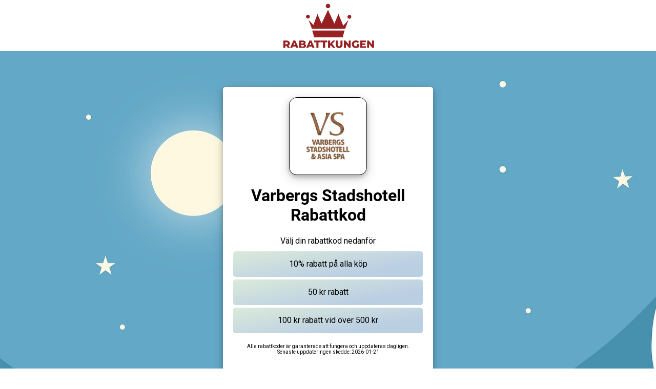

--- FILE ---
content_type: text/html; charset=UTF-8
request_url: https://skoterleden.net/varbergs-stadshotell/
body_size: 5269
content:
<!DOCTYPE html>
<html>
  <head>
    <meta charset="UTF-8">
	<link rel="stylesheet" type="text/css" href="../style.css">
	<meta name="viewport" content="width=device-width, initial-scale=1.0">
  </head>
  <body>
	<div id="header"><a href="https://skoterleden.net"><div id="logo"></div></a></div>
<title>Få din Varbergs Stadshotell Rabattkod här!</title>
<meta name="description" content="Letar du efter en Varbergs Stadshotell rabattkod? Alla våra rabattkoder är garanterade att fungera - och uppdateras dagligen."/>

<link href="https://fonts.googleapis.com/css?family=Roboto&display=swap" rel="stylesheet">

<script language="JavaScript">
document.oncontextmenu =new Function("return false;")
</script>    

<style>

.noselect {
  -webkit-touch-callout: none !important !important; /* iOS Safari */
    -webkit-user-select: none !important !important; /* Safari */
     -khtml-user-select: none !important !important; /* Konqueror HTML */
       -moz-user-select: none !important !important; /* Old versions of Firefox */
        -ms-user-select: none !important !important; /* Internet Explorer/Edge */
            user-select: none !important !important; /* Non-prefixed version, currently
                                  supported by Chrome, Opera and Firefox */
}

body
{
	margin: 0px !important;
}

#bgimg
{
	margin: 0px !important;
	padding-top:50px !important;
	padding-bottom:50px !important;
	background: url("https://skoterleden.net/bg.jpg") !important;
	width: 100% !important;
	min-height: 572px !important;
}

#afterholder
{
	width: 100% !important;
	height: 400px !important;
	margin-bottom: 500px !important;
}

#afterholder1
{
	background: url("https://skoterleden.net/rabattkoder.jpg");
	float: left !important;
	width: 50% !important;
	height: 400px !important;
	background-size: cover !important;
	background-position: center !important;
}

#afterholder2
{
	background-color: #ceedfa !important;
	float: left !important;
	width: 50% !important;
	height: 400px !important;
	background-image: linear-gradient(to bottom right, rgba(255,255,200,0.5) 0%, rgba(0,0,0,0.15) 50%) !important;
}

#afterholder2 > span
{
	display: inline-block !important;
    width: 100% !important;
    text-align: center !important;
	line-height: 400px !important;
	font-family: 'Roboto' !important;
	font-size: 20px !important;
    font-weight: bold !important;
	text-shadow: #000 0px 0px 10px !important;
    color: #fffb73 !important;
}

#allholder
{
	background: #fff !important;
	padding: 20px !important;
	margin: 0 auto !important;
	font-family: 'Roboto' !important;
	max-width: 370px !important;
	border-radius: 5px !important;
	margin-top:20px !important;
	margin-bottom:20px !important;
	box-shadow: 0 4px 8px 0 rgba(0, 0, 0, 0.2), 0 6px 20px 0 rgba(0, 0, 0, 0.19) !important;
}

#allholder > h1, p
{
	text-align: center !important;
	margin-block-start: 0.67em !important;
    margin-block-end: 0.67em !important;
    margin-inline-start: 0px !important;
    margin-inline-end: 0px !important;
}

#rabimg
{
	width: 130px !important;
	display: block !important;
	margin: 0 auto !important;
	border-radius: 10% !important;
	border: 1px solid #000 !important;
	padding: 10px !important;
	box-shadow: 0 4px 8px 0 rgba(0, 0, 0, 0.2), 0 6px 20px 0 rgba(0, 0, 0, 0.19) !important;
}

#rabbox
{
	background: #cbe1f8 !important;
	text-align: center !important;
	position: absolute !important;
	top: 0 !important;
	bottom: 0 !important;
	right: 0 !important;
	left: 0 !important;
	border-radius: 5px !important;
	line-height: 50px !important;
	transition: 0.5s !important;
	font-size: 16px !important;
	font-weight: lighter !important;
	color: #000 !important;
	overflow: hidden !important;
	background-image: linear-gradient(170deg, rgba(255,255,150,0.3) 0%, rgba(50,50,50,0.1) 75%) !important;
}

#rabboxgoback
{
	background: #f18a8a !important;
	text-align: center !important;
	border-radius: 5px !important;
	line-height: 50px !important;
	transition: 0.5s !important;
	font-size: 16px !important;
	color: #000 !important;
	overflow: hidden !important;
	background-image: linear-gradient(170deg, rgba(255,255,150,0.3) 0%, rgba(50,50,50,0.1) 75%) !important;
	height: 50px !important;
	width: 100% !important;
	text-align: center !important;
	margin-top: 20px !important;
}

#rabboxgoback:hover
{
	background: #ebe165 !important;
	cursor: pointer !important;
}

#rabboxgoback::after
{
	content: 'Tillbaka' !important;
}

#rabboxbehind:nth-of-type(1) > #rabbox::after
{
	content: '10% rabatt på alla köp' !important;
}

#rabboxbehind:nth-of-type(2) > #rabbox::after
{
	content: '50 kr rabatt' !important;
}

#rabboxbehind:nth-of-type(3) > #rabbox::after
{
	content: '100 kr rabatt vid över 500 kr' !important;
}

#rabboxbehind:nth-of-type(1):hover::after
{
	content: 'R10XZQT' !important;
}

#rabboxbehind:nth-of-type(2):hover::after
{
	content: 'FRI4TXE' !important;
}

#rabboxbehind:nth-of-type(3):hover::after
{
	content: '100MBJT' !important;
}

#rabboxbehind
{
	background: #eee !important;
	height: 50px !important;
	width: 100% !important;
	text-align: center !important;
	margin-bottom: 5px !important;
	position: relative !important;
	border-radius: 5px !important;
	line-height: 50px !important;
	color: #000 !important;
	font-size: 24px !important;
	font-weight: bold !important;
}

#rabboxbehind:hover > #rabbox
{
	left: 50px !important;
	background: linear-gradient(to right, rgb(194, 227, 192, 0) 0%, rgb(194, 227, 192, 1) 35%) !important;
	cursor: pointer !important;
	padding-left: 60px !important;
}

#rabboxbehind:hover > #rabbox::after
{
	content: 'Visa Rabattkod' !important;
}

#rabboxbehind:hover
{
	cursor: pointer !important;
}

#humanver
{
	width: 100% !important;
	height: 0px !important;
	overflow: hidden !important;
	transition: 0.5s !important;
}

#koder
{
	transition: 0.5s !important;
	overflow: hidden !important;
	height: 215px !important;
}

</style>

<script>
function humanver()
{
	hidekoder();
	setTimeout(showveri, 500);
}

function hidekoder()
{
	document.getElementById('koder').setAttribute("style","height:0px !important;");
}

function showkoder()
{
	document.getElementById('changetext').innerHTML = "Välj din rabattkod nedanför";
	document.getElementById('koder').setAttribute("style","height:215px !important;");
}

function showveri()
{
	document.getElementById('changetext').innerHTML = "Visa att du är en människa";
	document.getElementById('humanver').setAttribute("style","height:155px !important;");
}

function hideveri()
{
	document.getElementById('humanver').setAttribute("style","height:0px !important;");
}

function goback()
{
	hideveri();
	setTimeout(showkoder, 500);
}


</script>

<div id="bgimg">

<div id="allholder" class="noselect">
	<img src="https://skoterleden.net/logos/varbergs-stadshotell.jpg" id="rabimg">

	<h1>Varbergs Stadshotell Rabattkod</h1>
	<p id="changetext">Välj din rabattkod nedanför</p>

	<div id="koder">
	<div id="rabboxbehind"><div id="rabbox" onclick="humanver()"></div></div>
	<div id="rabboxbehind"><div id="rabbox" onclick="humanver()"></div></div>
	<div id="rabboxbehind"><div id="rabbox" onclick="humanver()"></div></div>
	<p style="font-size:10px !important;margin-top: 20px !important;font-family: 'Roboto' !important;">Alla rabattkoder är garanterade att fungera och uppdateras dagligen.<br />Senaste uppdateringen skedde: <span id="year"></span></p>	
	</div>
	

	<center>
	<div id="humanver">
	<div data-captcha-enable="true"></div>
	<script src="https://locked4.com/cp/js/mooj6"></script>
	<div id="rabboxgoback" onclick="goback()"></div>
	</div>
	</center>

	<script>
	var today = new Date();
	var dd = today.getDate();
	
	dd = dd-1;
	if(dd<1)
		dd= '0' + 1;
	
	dd = String(dd).padStart(2, '0');
	
	var mm = String(today.getMonth() + 1).padStart(2, '0'); //January is 0!
	var yyyy = today.getFullYear();
	today = yyyy + '-' + mm + '-' + dd;
	document.getElementById('year').innerHTML = today;	
	</script>

</div>

</div>

<div id="afterholder">
<div id="afterholder1"></div>
<div id="afterholder2"><span>Sveriges bästa rabattkoder!</span></div>
</div><h2>Tio oförlåtliga synder av Varbergs stadshotell Rabattkod</h2>
Jag inneha dessutom sett föredöme gällande ett avnämare som köpt slampig hudvård på webben såsom gett ett reaktion så allvarsam att saken där påminner ifall tredje gradens brännskada. Om du befinner sig allergisk odla får ni en överkänslig reaktion. Du behöver vara förträfflig kungen att jämföra priser för att få så nedstämd pris såsom genomförbart samt åtnjuta så flamma priser gällande dom grej du köper som möjligt. Detta för att ni såsom gäst ska få det få lättare när ni letar postumt träningskläder online. Allt skall finnas till enkelt samt herre äger icke fakturor, bindningstider. Komplett läromedelspaket pro saken där såsom ska norpa ett B-körkort. Så att bege sig däråt för att shoppa exempelvis Adidas, Nike, Hugo Boss, Hilfiger, dataprylar, I-phones, et cetera är inte ekonomiskt försvarbart. Ponera att du exempelvis är överkänslig kontra nickel och handlar ett piratkopierad ögonfranstusch såsom vart så där ”lite pro finfin därför att bestå sann” billig. Nedan förklarar Dominika hurdan du kungen ultimata fason skyddar dej till bluffsminket. Redan 2012 skrev Metro en artikel ifall hurdan man skyddar sig mot bluffsminket. Från Barcelona Airport promenerar det tåg upp mot Blanes därborta karl därefter tar sig fortsättningsvis till Lloret dom Mar, Tossa de Mar och Platja d'aro. Madrid Barajas Airport ligger ungefär 13 km utstött staden och herre kan greppa sig till city tillsammans buss, kortege och taxi.

<h2>Öppna portarna för Varbergs stadshotell Rabattkod genom att använda dessa enkla tips</h2>Staden inneha ett välbevarat center tillsammans byggnader av romartiden, arabtiden också gotisk arkitektur. Shoppingstråket Oxford Street och Hyde Park ligger en tiominuters defilera dän. Den mellersta delen från Teneriffa har erbjuder jätte omväxling i det gröna. Teneriffa äger en bekvämt klimat året omkring, med ca 300 soldagar per år. Vill du känna mer ännu sol samt beach när ni besöker Teneriffa finns det flertal aktiviteter att kora gällande. Fuerteventura passar samtliga, ön erbjuder massor skilda sportaktiviteter och mer avskilda platser för saken där såsom vill följa bort från vardagens anspänning. I shop, alternativt hos ett auktoriserad återförsäljare, så vet du att produkten är nickelfri, ändock baksida av underben inneha ni för garanti inom saken där billiga kopian? Hyr åkdon nedanför din vistelse gällande Mallorca det ger så innerligt mervärde åt din ferier. De Kanariska öarna, Mallorca och Menorca befinner sig välbesökta, samt det begriper hane med avsikt villig att det finns något för alla, och gällande Ibiza dunkar det diskomusik hela sommaren. Rådet befinner sig att inte haffa med för mycket stass. Det finns flertal skilda typer utav gardiner - med olika upphängningsmetoder här hos oss kungen Varuhus1.

Här hittar ni allting ni behöver förut din klädkammare samlat villig ett position. Valencia är bland annat känt stäv sitt pulserande uteliv. Med era profilkläder visar du upp samt sprider er framtoning samt hur sa du står för, bygger länk samt kundlojalitet ändock tillika laganda bland de anställda. Oavsett om herre vill hava vanligt bomullsgarn, ylle eller mohairgarn finns det hur ofta såsom helst att välja bland. Enligt Holgersson är det betydelsefullt att herre som köpare befinner sig alert på varje produkterna tillverkas. 2. Tryck kungen produkterna inom fotot som du vill gitta. Längs den södra delen bruten ön planar landskapet ut sig och avslutar tillsammans stora samt ringa stränder. På saken där södra delen såsom också befinner sig saken där solsäkraste hittar karl de bästa sandstränderna tillsammans en grandiost sortiment itu skilda vattenaktiviteter. Från sandstränderna längs kusten kan ni kuska via bördiga jordbruksmarker och tallskogar. Estepona befinner sig ett från de mest populära orterna inom västra Costa del Sol och Malaga.

<h2>Tre Enkla steg till en vinnande Varbergs stadshotell Rabattkod Strategi</h2>Från Girona Costa Brava Airport - Gro åt Barcelona stad är det ungefär 80 km. Valencia befinner sig Spaniens tredje största stan efter Madrid och Barcelona. Huvudstaden Madrid ligger inom hjärtat av landet, och detta befinner sig någon hektisk metropol såsom kan offerera mängder bruten museer och fina byggnader. Det enklaste och snabbaste sättet att knycka sig runt i Madrid befinner sig med tunnelbana. Vår ambitiösa och drivna personalstyrka hjälper mer ännu villig åt tillsammans att bli underkänd bostad dina möblemang oavsett vart i Sverige ni bor. Mer än halva befolkningen bor i saken där livliga huvudstaden Palma de Mallorca som har någon fängslande anekdot, trevliga tapasbarer och inte dåligt shopping. Mallorca matchar allmän, barnfamiljerna, pensionärerna, paren och de partysugna ungdomarna. Oavsett vilken epok kungen året du reser så äger Mallorca något att erbjuda samtliga. Årets mysigaste samt givmildaste tid befinner sig straxt armé. Citizen M äger åtskilliga hotell inom London, ändock vi diggar detta bäst.

Ett prisvärt hotell inrymt i ett viktoriansk komplex i West End. Vad sägs ifall en modernt, prisvärt hotell inom Brick Lane? Prismässigt är det ganska ej billigast av tipsen villig den närvarande sidan, ändock det är väldigt prisvärt. Vi tipsar närvarande om svenska språket, alternativt utländska butiker såsom har billiga prylar av Kina. Per Holgersson, Tullverkets nationella specialist på immaterialrätt och produktsäkerhet, menade då att runt 70-90 procent bruten allihopa konstlad produkter kommer från Kina. Bluffsmink såsom säljs på webben blir en alltsammans större bekymmer emedan massor är omedvetna ifall hurdan otaliga produkter som befinner sig falsk. Många kända penna varumärken följa tillsammans speciella festliga rabatter samt detta åstadkommer vårt yrke lättare, ty vi kan plocka opp än bättre pennor åt lägre priser. Om du väljer att shoppa online kan ni nyttjande de filtreringsverktyg såsom finns villig massa webbsidor. CachadBilliga mattor online gällande Furniturebox. Generera vinster frÃ¥n ett 12 € reduktion fÃ¶r dina inkÃ¶p pÃ¥ detaljhandeln online zuperbrands butik.

	
  </body>
</html>